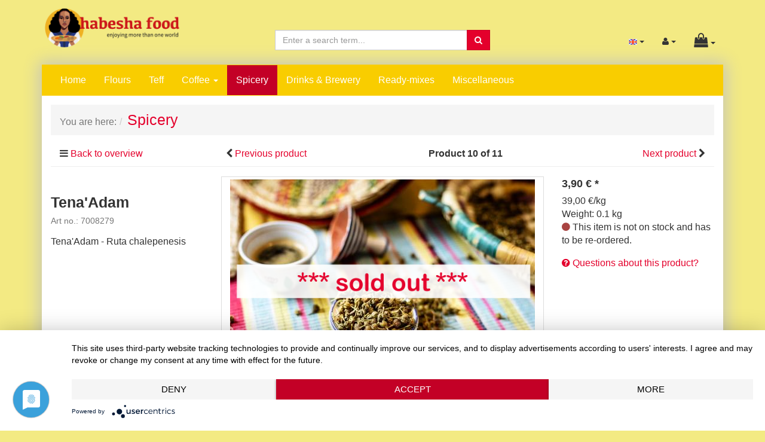

--- FILE ---
content_type: text/html; charset=UTF-8
request_url: https://shop.birlin-muehle.de/en/Spicery/Tena-Adam.html
body_size: 9944
content:
<!DOCTYPE html>
<html lang="en" >
    <head>
                        <meta http-equiv="X-UA-Compatible" content="IE=edge"><meta name="viewport" id="Viewport" content="width=device-width, initial-scale=1, maximum-scale=1, minimum-scale=1, user-scalable=no"><meta http-equiv="Content-Type" content="text/html; charset=UTF-8"><title>Habesha Food | Tena&#039;Adam | purchase online </title><meta name="google-site-verification" content="puUFWPdJqkJfjB1p-L7ubVa-zHd_oSXrX20biTLjEik" /><meta name="description" content="Tena&#039;Adam - Dried fruits of Tena&#039;Adam (fringed rhombus). Tena&#039;Adam, Latin Ruta chalepenesis, is a shrubby, aromatic plant that is grown in the highlands of Ethiopia. Literally translated her name mean"><meta name="keywords" content="tena, #039;adam, spicery"><meta name="twitter:card" content="summary"><meta name="twitter:title" content="Habesha Food | Tena&#039;Adam | purchase online "><meta name="twitter:description" content="Tena&#039;Adam - Dried fruits of Tena&#039;Adam (fringed rhombus). Tena&#039;Adam, Latin Ruta chalepenesis, is a shrubby, aromatic plant that is grown in the highlands of Ethiopia. Literally translated her name mean"><meta name="twitter:image" content="https://shop.birlin-muehle.de/out/pictures/generated/product/1/540_340_75/habesha-food-tena-adam-_mg_1267.jpg"><meta name="twitter:url" content="https://shop.birlin-muehle.de/en/Spicery/Tena-Adam.html"><link rel="canonical" href="https://shop.birlin-muehle.de/en/Spicery/Tena-Adam.html"><link rel="alternate" hreflang="x-default" href="https://shop.birlin-muehle.de/Gewuerze/Tena-Adam.html?force_sid=jdclm36d9vb33etbhvggdrslkn"/><link rel="alternate" hreflang="de" href="https://shop.birlin-muehle.de/Gewuerze/Tena-Adam.html?force_sid=jdclm36d9vb33etbhvggdrslkn"/><link rel="alternate" hreflang="en" href="https://shop.birlin-muehle.de/en/Spicery/Tena-Adam.html?force_sid=jdclm36d9vb33etbhvggdrslkn"/><link rel="alternate" hreflang="am" href="https://shop.birlin-muehle.de/am/oxid-oxid-8/oxid-oxid-9.html?force_sid=jdclm36d9vb33etbhvggdrslkn"/><link rel="apple-touch-icon" sizes="57x57" href="/apple-icon-57x57.png"><link rel="apple-touch-icon" sizes="60x60" href="/apple-icon-60x60.png"><link rel="apple-touch-icon" sizes="72x72" href="/apple-icon-72x72.png"><link rel="apple-touch-icon" sizes="76x76" href="/apple-icon-76x76.png"><link rel="apple-touch-icon" sizes="114x114" href="/apple-icon-114x114.png"><link rel="apple-touch-icon" sizes="120x120" href="/apple-icon-120x120.png"><link rel="apple-touch-icon" sizes="144x144" href="/apple-icon-144x144.png"><link rel="apple-touch-icon" sizes="152x152" href="/apple-icon-152x152.png"><link rel="apple-touch-icon" sizes="180x180" href="/apple-icon-180x180.png"><link rel="icon" type="image/png" sizes="192x192"  href="/android-icon-192x192.png"><link rel="icon" type="image/png" sizes="32x32" href="/favicon-32x32.png"><link rel="icon" type="image/png" sizes="96x96" href="/favicon-96x96.png"><link rel="icon" type="image/png" sizes="16x16" href="/favicon-16x16.png"><link rel="manifest" href="/manifest.json"><meta name="msapplication-TileColor" content="#ffffff"><meta name="msapplication-TileImage" content="/ms-icon-144x144.png"><meta name="theme-color" content="#ffffff“><link rel="stylesheet" type="text/css" href="/out/dd_roxive_red/src/css/fonts.css" />    
<script type="application/javascript" src="https://app.usercentrics.eu/latest/main.js" id="c9cF1VGL" ></script>

                <link rel="stylesheet" type="text/css" href="https://shop.birlin-muehle.de/out/dd_roxive_red/src/css/style.min.css?1679412229" />
<link rel="stylesheet" type="text/css" href="https://shop.birlin-muehle.de/modules/osc/paypal/out/src/css/paypal.min.css" />


        <!-- HTML5 shim and Respond.js IE8 support of HTML5 elements and media queries -->
        <!--[if lt IE 9]>
        <script src="https://oss.maxcdn.com/libs/html5shiv/3.7.0/html5shiv.js"></script>
        <script src="https://oss.maxcdn.com/libs/respond.js/1.4.2/respond.min.js"></script>
        <![endif]-->
        
                </head>
  <!-- OXID eShop Community Edition, Version 6, Shopping Cart System (c) OXID eSales AG 2003 - 2026 - https://www.oxid-esales.com -->
    <body>
                        
    
            

    
    <div id="header">
        
        <div class="header-box  ">

                            <div class="container">
            
                <div class="row">
                    <div class="col-xs-5 col-sm-6 col-md-4 logo-col">
                        
                                                                                                                <a href="https://shop.birlin-muehle.de/index.php?lang=1&amp;force_sid=jdclm36d9vb33etbhvggdrslkn&amp;" title="Habesha Food">
                                <img src="https://shop.birlin-muehle.de/out/dd_roxive/img/logo.png" alt="Habesha Food" style="width:auto;max-width:235px;height:auto;max-height:83px;">
                            </a>
                        
                    </div>
                    <div class="col-xs-7 col-sm-6 col-md-4 col-md-push-4 menus-col">
                        
                            <div class="menu-dropdowns">
                                
                                                                        <div class="btn-group languages-menu">
        <button type="button" class="btn dropdown-toggle" data-toggle="dropdown">
                        
        <img src="https://shop.birlin-muehle.de/out/dd_roxive/img/lang/en.png" alt=""/> <span class="caret"></span>
            
        </button>
        <ul class="dropdown-menu" role="menu">
            
                                            <li>
            <a  class="flag de" title="Deutsch" href="https://shop.birlin-muehle.de/Gewuerze/Tena-Adam.html?force_sid=jdclm36d9vb33etbhvggdrslkn" hreflang="de">
                <img src="https://shop.birlin-muehle.de/out/dd_roxive/img/lang/de.png" alt=""/> Deutsch
            </a>
            </li>
                                                                    <li class="active">
            <a  class="flag en" title="English" href="https://shop.birlin-muehle.de/en/Spicery/Tena-Adam.html?force_sid=jdclm36d9vb33etbhvggdrslkn" hreflang="en">
                <img src="https://shop.birlin-muehle.de/out/dd_roxive/img/lang/en.png" alt=""/> English
            </a>
            </li>
                                            <li>
            <a  class="flag am" title="Amharisch" href="https://shop.birlin-muehle.de/am/oxid-oxid-8/oxid-oxid-9.html?force_sid=jdclm36d9vb33etbhvggdrslkn" hreflang="am">
                <img src="https://shop.birlin-muehle.de/out/dd_roxive_red/img/lang/am.png" alt=""/> Amharisch
            </a>
            </li>
                        
        </ul>
    </div>
    
                                
                                
                                                                        
                                

                                
                                                                                                                                                                                        <div class="btn-group service-menu service-menu-box showLogin">
    <button type="button" class="btn dropdown-toggle" data-toggle="dropdown" data-href="https://shop.birlin-muehle.de/index.php?lang=1&amp;force_sid=jdclm36d9vb33etbhvggdrslkn&amp;cl=account">
        
            <i class="icon-user"></i>
                        <span class="caret"></span>
        
    </button>
    <ul class="dropdown-menu pull-right" role="menu">
        
            <li>
                <div class="row">
                    <div class="col-xs-12 col-sm-6 pull-right">
                        <div class="well well-sm">
                            <div class="topPopList">
    
        <span class="lead">Account</span>
        <div class="flyoutBox">
            <ul id="services" class="list-unstyled">
                
                    <li>
                        <a href="https://shop.birlin-muehle.de/index.php?lang=1&amp;force_sid=jdclm36d9vb33etbhvggdrslkn&amp;cl=account">My account</a>
                    </li>
                                        <li>
                        <a href="https://shop.birlin-muehle.de/index.php?lang=1&amp;force_sid=jdclm36d9vb33etbhvggdrslkn&amp;cl=account_noticelist"><span>My wish list</span></a>
                                            </li>
                                                                            
            </ul>
        </div>
    
</div>                                                    </div>
                    </div>
                                            <div class="col-xs-12 col-sm-6">
                            <div class="well well-sm">
                                    <form class="form" id="login" name="login" action="https://shop.birlin-muehle.de/index.php?lang=1&amp;force_sid=jdclm36d9vb33etbhvggdrslkn&amp;" method="post">
        <div id="loginBox" class="loginBox" >
            <input type="hidden" name="stoken" value="75CEC510" /><input type="hidden" name="sid" value="jdclm36d9vb33etbhvggdrslkn" />
<input type="hidden" name="lang" value="1" />
            <input type="hidden" name="cnid" value="cb63d50a8eed32bab7eb629bfaa260e6" />
<input type="hidden" name="listtype" value="list" />
<input type="hidden" name="actcontrol" value="details" />

            <input type="hidden" name="fnc" value="login_noredirect">
            <input type="hidden" name="cl" value="details">
                        <input type="hidden" name="pgNr" value="0">
            <input type="hidden" name="CustomError" value="loginBoxErrors">
                            <input type="hidden" name="anid" value="151d05252bed14bd327ce85fd50c9412">
            
            <span class="lead">Log in</span>

            <div class="form-group">
                <input id="loginEmail" type="email" name="lgn_usr" value="" class="form-control" placeholder="E-mail address">
            </div>

            <div class="form-group">
                <div class="input-group">
                    <input id="loginPasword" type="password" name="lgn_pwd" class="form-control" value="" placeholder="Password">
                    <span class="input-group-btn">
                        <a class="forgotPasswordOpener btn btn-default" href="https://shop.birlin-muehle.de/index.php?lang=1&amp;force_sid=jdclm36d9vb33etbhvggdrslkn&amp;cl=forgotpwd" title="Forgot password?">?</a>
                    </span>
                </div>
            </div>

            
            <button type="submit" class="btn btn-primary">Log in</button>

                            <a class="btn" id="registerLink" role="button" href="https://shop.birlin-muehle.de/index.php?lang=1&amp;force_sid=jdclm36d9vb33etbhvggdrslkn&amp;cl=register" title="Register">Register</a>
            
                                                    
            
        </div>
    </form>
                            </div>
                        </div>
                                    </div>
            </li>
        
    </ul>
</div>
                                

                                
                                                                                                                                                                                        <div class="btn-group minibasket-menu">
    <button type="button" class="btn dropdown-toggle" data-toggle="dropdown" data-href="https://shop.birlin-muehle.de/index.php?lang=1&amp;force_sid=jdclm36d9vb33etbhvggdrslkn&amp;cl=basket">
        
            <i class="icon-shopping-bag"></i>
                        <span class="caret"></span>
        
    </button>
    <ul class="dropdown-menu pull-right" role="menu">
        
            <li>
                <div class="row">
                    <div class="col-xs-12 pull-right">
                        <div class="well well-sm">
                            

            
            <div class="alert alert-info">The shopping cart is empty.</div>
        
    
                        </div>
                    </div>
                </div>
            </li>
        
    </ul>
</div>
                                

                                
                                    <div class="btn-group search-jumper">
                                        <a href="#top" type="button" class="btn search-jumper">
                                            <i class="icon-search"></i>
                                        </a>
                                    </div>

                                
                            </div>
                        
                    </div>
                    <div class="col-xs-12 col-sm-12 col-md-4 col-md-pull-4 search-col">
                        
            <form class="form search" role="form" action="https://shop.birlin-muehle.de/index.php?lang=1&amp;force_sid=jdclm36d9vb33etbhvggdrslkn&amp;" method="get" name="search">
            <input type="hidden" name="stoken" value="75CEC510" /><input type="hidden" name="sid" value="jdclm36d9vb33etbhvggdrslkn" />
<input type="hidden" name="lang" value="1" />
            <input type="hidden" name="cl" value="search">

            
                <div class="input-group">
                    
                        <input class="form-control" type="text" id="searchParam" name="searchparam" value="" placeholder="Enter a search term...">
                    

                    
                        <span class="input-group-btn">
                            <button type="submit" class="btn btn-primary" title="Search">
                                <i class="icon-search"></i>
                            </button>
                        </span>
                    
                </div>
            
        </form>
                        </div>
                </div>

                            </div>
            
            
        </div>

                
    </div>



    

    
    <div id="wrapper" class="container">

            

        <div class="underdog"> 
            
                            <nav id="mainnav" class="navbar navbar-default" role="navigation">
            
                <div class="navbar-header">
                    
                        <button type="button" class="navbar-toggle" data-toggle="collapse" data-target=".navbar-ex1-collapse">
                            <span class="sr-only">Toggle navigation</span>
                            <span class="icon-bar"></span>
                            <span class="icon-bar"></span>
                            <span class="icon-bar"></span>
                        </button>
                    
                </div>

                                    <div class="collapse navbar-collapse navbar-ex1-collapse">
                        <ul id="navigation" class="nav navbar-nav">
                            
                                <li >
                                    <a href="https://shop.birlin-muehle.de/index.php?lang=1&amp;force_sid=jdclm36d9vb33etbhvggdrslkn&amp;">Home</a>
                                </li>

                                                                                                            
                                                                                

                                        <li class="">
                                            <a href="https://shop.birlin-muehle.de/en/Flours/?force_sid=jdclm36d9vb33etbhvggdrslkn">
                                                Flours                                            </a>

                                                                                    </li>
                                                                                                                                                
                                                                                

                                        <li class="">
                                            <a href="https://shop.birlin-muehle.de/en/Teff/?force_sid=jdclm36d9vb33etbhvggdrslkn">
                                                Teff                                            </a>

                                                                                    </li>
                                                                                                                                                
                                                                                

                                        <li class=" dropdown">
                                            <a href="https://shop.birlin-muehle.de/en/Coffee/?force_sid=jdclm36d9vb33etbhvggdrslkn" class="dropdown-toggle" data-toggle="dropdown" >
                                                Coffee <span class="caret"></span>                                            </a>

                                                                                                                                                                                        <ul class="dropdown-menu">
                                                                                                                                                                        
                                                                                                                                                                                            <li >
                                                                    <a  href="https://shop.birlin-muehle.de/en/Coffee/Coffeecups/?force_sid=jdclm36d9vb33etbhvggdrslkn">Coffeecups</a>
                                                                </li>
                                                                                                                                                                                                                        </ul>
                                                                                    
                                                                                    </li>
                                                                                                                                                
                                                                                

                                        <li class="active">
                                            <a href="https://shop.birlin-muehle.de/en/Spicery/?force_sid=jdclm36d9vb33etbhvggdrslkn">
                                                Spicery                                            </a>

                                                                                    </li>
                                                                                                                                                
                                                                                

                                        <li class="">
                                            <a href="https://shop.birlin-muehle.de/en/Drinks-Brewery/?force_sid=jdclm36d9vb33etbhvggdrslkn">
                                                Drinks &amp; Brewery                                            </a>

                                                                                    </li>
                                                                                                                                                
                                                                                

                                        <li class="">
                                            <a href="https://shop.birlin-muehle.de/en/Ready-mixes/?force_sid=jdclm36d9vb33etbhvggdrslkn">
                                                Ready-mixes                                            </a>

                                                                                    </li>
                                                                                                                                                
                                                                                

                                        <li class="">
                                            <a href="https://shop.birlin-muehle.de/en/Miscellaneous/?force_sid=jdclm36d9vb33etbhvggdrslkn">
                                                Miscellaneous                                            </a>

                                                                                    </li>
                                                                                                
                        </ul>
                    </div>
                            
        </nav>
    
            
            <div class="main-container">
                                    
                        
    <div class="row"><div class="col-xs-12"><ol id="breadcrumb" class="breadcrumb" itemscope itemtype="http://schema.org/BreadcrumbList"><li class="text-muted">You are here:</li><li itemprop="itemListElement" itemscope itemtype="http://schema.org/ListItem" class="active"><a href="https://shop.birlin-muehle.de/en/Spicery/?force_sid=jdclm36d9vb33etbhvggdrslkn"><span itemprop="item" style="display:none;">https://shop.birlin-muehle.de/en/Spicery/?force_sid=jdclm36d9vb33etbhvggdrslkn</span><span itemprop="name">Spicery</span></a><meta itemprop="position" content="1" /></li></ol></div></div>
                    
                
                <div class="row">
                    
                    <div id="content" class="col-xs-12  details">
                        
                            
                                                            
        <div id="details_container">
        <div id="details">
                                        
                                    <div class="detailsParams listRefine bottomRound">
                <div class="row pager refineParams clear" id="detailsItemsPager">
                    <div class="col-xs-3 text-left">
                        <i class="icon-bars"></i> <a href="https://shop.birlin-muehle.de/en/Spicery/?force_sid=jdclm36d9vb33etbhvggdrslkn" class="overviewLink">Back to overview</a>
                    </div>
                    <div class="col-xs-3 text-left">
                                                    <i class="icon-chevron-left"></i> <a id="linkPrevArticle" class="prev" href="https://shop.birlin-muehle.de/en/Spicery/Mitmita.html?force_sid=jdclm36d9vb33etbhvggdrslkn">Previous product</a>
                                            </div>
                    <div class="col-xs-3 text-center">
                        <strong class="page">
                            Product 10 of 11
                        </strong>
                    </div>
                    <div class="col-xs-3 text-right">
                                                    <a id="linkNextArticle" href="https://shop.birlin-muehle.de/en/Spicery/Tossegn.html?force_sid=jdclm36d9vb33etbhvggdrslkn" class="next">Next product</a> <i class="icon-chevron-right"></i>
                                            </div>
                </div>
            </div>

            <div class="spacer"></div>

                        <div id="productinfo"  itemscope itemtype="https://schema.org/Product">
                <div id="detailsMain">
    

    <form class="js-oxProductForm" action="https://shop.birlin-muehle.de/index.php?lang=1&amp;force_sid=jdclm36d9vb33etbhvggdrslkn&amp;" method="post">
        <div class="hidden">
            <input type="hidden" name="stoken" value="75CEC510" /><input type="hidden" name="sid" value="jdclm36d9vb33etbhvggdrslkn" />
<input type="hidden" name="lang" value="1" />
            <input type="hidden" name="cnid" value="cb63d50a8eed32bab7eb629bfaa260e6" />
<input type="hidden" name="listtype" value="list" />
<input type="hidden" name="actcontrol" value="details" />

            <input type="hidden" name="cl" value="details">
            <input type="hidden" name="aid" value="151d05252bed14bd327ce85fd50c9412">
            <input type="hidden" name="anid" value="151d05252bed14bd327ce85fd50c9412">
            <input type="hidden" name="parentid" value="151d05252bed14bd327ce85fd50c9412">
            <input type="hidden" name="panid" value="">
                    </div>

<div class="detailsInfo clear" itemscope itemtype="http://schema.org/Product">
    <div class="row">
        <div class="col-xs-12 col-md-3">
            
            <h1 id="productTitle">
                
                                        <span itemprop="name">Tena&#039;Adam </span>
                

                                
                    <span class="text-muted">Art no.: 7008279</span>
                
            </h1>

            <div class="hidden">
                                    <span itemprop="description">Tena'Adam - Ruta chalepenesis</span>
                    <img src="https://shop.birlin-muehle.de/out/pictures/generated/product/1/540_340_75/habesha-food-tena-adam-_mg_1267.jpg" alt="Tena&#039;Adam " itemprop="image">
                            </div>

                        <div class="star-ratings">
                            </div>

                        
                                                            <div class="spacer"></div>
                        <p class="shortDescription description" id="productShortdesc">Tena'Adam - Ruta chalepenesis</p>
                                                
        </div>
        <div class="col-xs-12 col-md-6">
                        
                
                                    
                                

                                                    
                
                                    <div class="picture img-thumbnail text-center">
                                                    <div class="soldOut">
                                <span class="helper"></span>
                                <img src="/uploads/ausverkauft_540px.png" alt="">
                            </div>
                                                <a href="https://shop.birlin-muehle.de/out/pictures/master/product/1/habesha-food-tena-adam-_mg_1267.jpg" id="zoom1" class="cloud-zoom" rel="" data-zoomparams="position: 'left', zoomWidth:'100%', zoomHeight:'100%', smoothMove:1.5, tintOpacity:0, lensOpacity:0, trImg:'https://shop.birlin-muehle.de/out/dd_roxive/img/dot.png', loadingText:'Loading...'">
                            <img src="https://shop.birlin-muehle.de/out/pictures/generated/product/1/540_340_75/habesha-food-tena-adam-_mg_1267.jpg" alt="Tena&#039;Adam ">
                        </a>
                    </div>
                            

            
                    
    <div class="spacer"></div>
    <div class="otherPictures" id="morePicsContainer">
        <ul class="list-inline">
            
                            <li>
                    <a id="morePics_1" data-num="1" rel="useZoom: 'zoom1', smallImage: 'https://shop.birlin-muehle.de/out/pictures/generated/product/1/540_340_75/habesha-food-tena-adam-_mg_1267.jpg' " class="cloud-zoom-gallery img-thumbnail selected" href="https://shop.birlin-muehle.de/out/pictures/generated/product/1/665_665_75/habesha-food-tena-adam-_mg_1267.jpg">
                        <img src="https://shop.birlin-muehle.de/out/pictures/generated/product/1/87_87_75/habesha-food-tena-adam-_mg_1267.jpg" alt="">
                    </a>
                </li>
                            <li>
                    <a id="morePics_2" data-num="2" rel="useZoom: 'zoom1', smallImage: 'https://shop.birlin-muehle.de/out/pictures/generated/product/2/540_340_75/habesha-food-tena-adam-_mg_124791.jpg' " class="cloud-zoom-gallery img-thumbnail" href="https://shop.birlin-muehle.de/out/pictures/generated/product/2/665_665_75/habesha-food-tena-adam-_mg_124791.jpg">
                        <img src="https://shop.birlin-muehle.de/out/pictures/generated/product/2/87_87_75/habesha-food-tena-adam-_mg_124791.jpg" alt="">
                    </a>
                </li>
                            <li>
                    <a id="morePics_3" data-num="3" rel="useZoom: 'zoom1', smallImage: 'https://shop.birlin-muehle.de/out/pictures/generated/product/3/540_340_75/habesha-food-tena-adam-_mg_124892.jpg' " class="cloud-zoom-gallery img-thumbnail" href="https://shop.birlin-muehle.de/out/pictures/generated/product/3/665_665_75/habesha-food-tena-adam-_mg_124892.jpg">
                        <img src="https://shop.birlin-muehle.de/out/pictures/generated/product/3/87_87_75/habesha-food-tena-adam-_mg_124892.jpg" alt="">
                    </a>
                </li>
                            <li>
                    <a id="morePics_4" data-num="4" rel="useZoom: 'zoom1', smallImage: 'https://shop.birlin-muehle.de/out/pictures/generated/product/4/540_340_75/habesha-food-tena-adam-_mg_1264.jpg' " class="cloud-zoom-gallery img-thumbnail" href="https://shop.birlin-muehle.de/out/pictures/generated/product/4/665_665_75/habesha-food-tena-adam-_mg_1264.jpg">
                        <img src="https://shop.birlin-muehle.de/out/pictures/generated/product/4/87_87_75/habesha-food-tena-adam-_mg_1264.jpg" alt="">
                    </a>
                </li>
                    </ul>
    </div>
    
            

                            
                
                
                
            
            <div id="swipe-overlay" class="swipe list-unstyled">
                <div class="close-btn">&times;</div>
                <ul class="swipe-wrap">
                                            <li>
                            <div class="fake-table">
                                <div class="fake-cell">
                                    <img data-src="https://shop.birlin-muehle.de/out/pictures/master/product/1/habesha-food-tena-adam-_mg_1267.jpg" alt="Tena&#039;Adam ">
                                </div>
                            </div>
                        </li>
                                            <li>
                            <div class="fake-table">
                                <div class="fake-cell">
                                    <img data-src="https://shop.birlin-muehle.de/out/pictures/master/product/2/habesha-food-tena-adam-_mg_124791.jpg" alt="Tena&#039;Adam ">
                                </div>
                            </div>
                        </li>
                                            <li>
                            <div class="fake-table">
                                <div class="fake-cell">
                                    <img data-src="https://shop.birlin-muehle.de/out/pictures/master/product/3/habesha-food-tena-adam-_mg_124892.jpg" alt="Tena&#039;Adam ">
                                </div>
                            </div>
                        </li>
                                            <li>
                            <div class="fake-table">
                                <div class="fake-cell">
                                    <img data-src="https://shop.birlin-muehle.de/out/pictures/master/product/4/habesha-food-tena-adam-_mg_1264.jpg" alt="Tena&#039;Adam ">
                                </div>
                            </div>
                        </li>
                                    </ul>
            </div>
        </div>

        <div class="col-xs-12 col-md-3">
                        <div class="information" itemprop="offers" itemscope itemtype="http://schema.org/Offer">
                <div class="productMainInfo">

                    <div class="pricebox">
                        
                                                                                                                                                                                

                        
                                                                                                <label id="productPrice" class="price">
                                                                                                                                                                <strong>
                                            <span class="price-from"></span>
                                            <span class="price">3,90</span>
                                            <span class="currency">€</span>
                                                                                            <span class="price-markup">*</span>
                                                                                        <span class="hidden">
                                                <span itemprop="price">3,90 €</span>
                                            </span>
                                        </strong>
                                    </label>
                                                                                                                    
                    </div>
                                        <div class="additionalInfo clearfix">
                                                
                                                            <span id="productPriceUnit">39,00 €/kg</span>
                                                    
                    </div>

                                                                
                                            <div class="weight">
                            
                                Weight: 0.1 kg
                            
                        </div>
                    
                    
                                            

                    
                                                    <span class="stockFlag notOnStock">
                                <i class="icon-circle text-danger"></i>
                                                                    <link itemprop="availability" href="http://schema.org/OutOfStock"/>
                                    This item is not on stock and has to be re-ordered.
                                                                                            </span>
                                            

                    <div class="spacer"></div>

                                                            
                                            
                </div>

                                
                                                                                                        

                <div class="spacer"></div>

                <div class="tobasket">

                                        
                                            

                    
                        <div class="tobasketFunction clear">
                                                                                                                </div>
                    


                    <div class="spacer"></div>

                    
                    
                        
                            <ul class="list-unstyled">
                                <li>
                                                                    </li>
                                <li>
                                                                    </li>
                                <li>
                                    <a href="mailto:webshop@birlin-muehle.de?subject=Questions%20about%20product%207008279" id="questionMail" class=""><i class="icon-question-circle"></i> Questions about this product?</a>
                                </li>
                            </ul>
                        
                    

                    
                        <div class="social">
                                                      </div>
                    
                </div>
            </div>
        </div>
    </div>
</div>

    </form>
</div>

<div id="detailsRelated" class="detailsRelated clear">
    <div class="relatedInfo relatedInfoFull">
        <div class="row">
                                                                <div class="col-xs-12 col-md-6">
                


                                                                    


    


    


    


    

    
    

    
    


            <div class="tabbedWidgetBox clear">
            <ul id="itemTabs" class="nav nav-tabs">
                                    <li class="active"><a href="#description" data-toggle="tab">Description</a></li>
                                
            </ul>
            <div class="tab-content">
                                                    <div id="description" class="tab-pane active" itemprop="description">
                    <h2> Dried fruits of Tena'Adam (fringed rhombus). </h2>
Tena'Adam, Latin Ruta chalepenesis, is a shrubby, aromatic plant that is grown in the highlands of Ethiopia. Literally translated her name means "Health of Adam".
</br> </br>
The leaves are used to flavor sour milk, cheese and coffee, while the fruits are used as a spice ingredient by Berbere and Shiro. The oil is also used in traditional Ethiopian medicine, in various regions the Tena'Adam oil is also used as a perfume by women.
</br> </br>
The Ethiopians use the plant to treat snake bites, headaches, diarrhea, earache and other things, but the medicinal effects have not been scientifically investigated or proven.
                                    </div>
            
                                
            </div>
        </div>
    
                            </div>
            <div class="col-xs-12 col-md-6">
                                        
    
    
    
<div class="boxwrapper" id="boxwrapper_alsoBought">
                        <div class="page-header">
                <span class="h3">Customers also bought</span>
            </div>
            
                

        <div class="list-container" id="alsoBought">
                            
                
                                    <div class="row infogridView newItems">
                
                <div class="productData col-xs-12 col-sm-6 productBox">
                    <form name="tobasketalsoBought_1" action="https://shop.birlin-muehle.de/index.php?lang=1&amp;force_sid=jdclm36d9vb33etbhvggdrslkn&amp;" method="post">
        <div class="hidden">
            <input type="hidden" name="cnid" value="cb63d50a8eed32bab7eb629bfaa260e6" />
<input type="hidden" name="listtype" value="list" />
<input type="hidden" name="actcontrol" value="details" />

            <input type="hidden" name="stoken" value="75CEC510" /><input type="hidden" name="sid" value="jdclm36d9vb33etbhvggdrslkn" />
<input type="hidden" name="lang" value="1" />
            <input type="hidden" name="pgNr" value="0">
                                                            <input type="hidden" name="cl" value="details">
                                                    <input type="hidden" name="fnc" value="tobasket">
                                    <input type="hidden" name="aid" value="22aac4086898f3e30a65f1bbbebe5869">
                                    <input type="hidden" name="anid" value="22aac4086898f3e30a65f1bbbebe5869">
                                    <input type="hidden" name="am" value="1">
                                    </div>

        
            <div class="picture text-center">
                <a class="img-thumbnail" href="https://shop.birlin-muehle.de/en/Flours/Sorghum-flour.html?force_sid=jdclm36d9vb33etbhvggdrslkn" title="Sorghum flour ">
                                        <img src="https://shop.birlin-muehle.de/out/dd_roxive/img/spinner.gif" data-src="https://shop.birlin-muehle.de/out/pictures/generated/product/thumb/390_250_75/birlin_muehle_000101_0023_1milomehl.png" alt="Sorghum flour " class="img-responsive">
                </a>
            </div>
        

        <div class="listDetails">
            
                <div class="title clear">
                    <a id="alsoBought_1" href="https://shop.birlin-muehle.de/en/Flours/Sorghum-flour.html?force_sid=jdclm36d9vb33etbhvggdrslkn" class="title" title="Sorghum flour ">
                        <span>Sorghum flour </span>
                    </a>

                    <div class="price">
                        <div class="content">
                            
                                                                                                                                                                                                                    
                                                                                    <span class="text-nowrap">
                                                                                                                                                            7,20
                                                                                                                                                    €
                                                                                                     *                                                                                            </span>
                                                                            
                                                                            <span id="productPricePerUnit_alsoBought_1" class="pricePerUnit">
                                            5 kg | 1,44 €/kg
                                        </span>
                                                                                                
                        </div>
                    </div>

                </div>
            
        </div>
    </form>

                </div>

                
                                            
                
                
                <div class="productData col-xs-12 col-sm-6 productBox">
                    <form name="tobasketalsoBought_2" action="https://shop.birlin-muehle.de/index.php?lang=1&amp;force_sid=jdclm36d9vb33etbhvggdrslkn&amp;" method="post">
        <div class="hidden">
            <input type="hidden" name="cnid" value="cb63d50a8eed32bab7eb629bfaa260e6" />
<input type="hidden" name="listtype" value="list" />
<input type="hidden" name="actcontrol" value="details" />

            <input type="hidden" name="stoken" value="75CEC510" /><input type="hidden" name="sid" value="jdclm36d9vb33etbhvggdrslkn" />
<input type="hidden" name="lang" value="1" />
            <input type="hidden" name="pgNr" value="0">
                                                            <input type="hidden" name="cl" value="details">
                                                    <input type="hidden" name="fnc" value="tobasket">
                                    <input type="hidden" name="aid" value="ca7ea7cc8c44a2dbb03ffd20bcd2523b">
                                    <input type="hidden" name="anid" value="ca7ea7cc8c44a2dbb03ffd20bcd2523b">
                                    <input type="hidden" name="am" value="1">
                                    </div>

        
            <div class="picture text-center">
                <a class="img-thumbnail" href="https://shop.birlin-muehle.de/en/Flours/Dark-teff-wholemeal-flour-oxid.html?force_sid=jdclm36d9vb33etbhvggdrslkn" title="Dark teff wholemeal flour ">
                                        <img src="https://shop.birlin-muehle.de/out/dd_roxive/img/spinner.gif" data-src="https://shop.birlin-muehle.de/out/pictures/generated/product/1/390_250_75/teffmehl-birlin-muehle-flour-_mg_392074.jpg" alt="Dark teff wholemeal flour " class="img-responsive">
                </a>
            </div>
        

        <div class="listDetails">
            
                <div class="title clear">
                    <a id="alsoBought_2" href="https://shop.birlin-muehle.de/en/Flours/Dark-teff-wholemeal-flour-oxid.html?force_sid=jdclm36d9vb33etbhvggdrslkn" class="title" title="Dark teff wholemeal flour ">
                        <span>Dark teff wholemeal flour </span>
                    </a>

                    <div class="price">
                        <div class="content">
                            
                                                                                                                                                                                                                    
                                                                                    <span class="text-nowrap">
                                                                                                                                                            21,50
                                                                                                                                                    €
                                                                                                     *                                                                                            </span>
                                                                            
                                                                            <span id="productPricePerUnit_alsoBought_2" class="pricePerUnit">
                                            5 kg | 4,30 €/kg
                                        </span>
                                                                                                
                        </div>
                    </div>

                </div>
            
        </div>
    </form>

                </div>

                                    </div>
                
                                    <div class="row infogridView newItems">
                                            
                
                
                <div class="productData col-xs-12 col-sm-6 productBox">
                    <form name="tobasketalsoBought_3" action="https://shop.birlin-muehle.de/index.php?lang=1&amp;force_sid=jdclm36d9vb33etbhvggdrslkn&amp;" method="post">
        <div class="hidden">
            <input type="hidden" name="cnid" value="cb63d50a8eed32bab7eb629bfaa260e6" />
<input type="hidden" name="listtype" value="list" />
<input type="hidden" name="actcontrol" value="details" />

            <input type="hidden" name="stoken" value="75CEC510" /><input type="hidden" name="sid" value="jdclm36d9vb33etbhvggdrslkn" />
<input type="hidden" name="lang" value="1" />
            <input type="hidden" name="pgNr" value="0">
                                                            <input type="hidden" name="cl" value="details">
                                                    <input type="hidden" name="fnc" value="tobasket">
                                    <input type="hidden" name="aid" value="345c18f614558f889d1275f1e011472b">
                                    <input type="hidden" name="anid" value="345c18f614558f889d1275f1e011472b">
                                    <input type="hidden" name="am" value="1">
                                    </div>

        
            <div class="picture text-center">
                <a class="img-thumbnail" href="https://shop.birlin-muehle.de/en/Flours/White-teff-wholemeal-flour-oxid.html?force_sid=jdclm36d9vb33etbhvggdrslkn" title="White teff wholemeal flour ">
                                        <img src="https://shop.birlin-muehle.de/out/dd_roxive/img/spinner.gif" data-src="https://shop.birlin-muehle.de/out/pictures/generated/product/thumb/390_250_75/birlin_muehle_000101_0026_1teffwei.png" alt="White teff wholemeal flour " class="img-responsive">
                </a>
            </div>
        

        <div class="listDetails">
            
                <div class="title clear">
                    <a id="alsoBought_3" href="https://shop.birlin-muehle.de/en/Flours/White-teff-wholemeal-flour-oxid.html?force_sid=jdclm36d9vb33etbhvggdrslkn" class="title" title="White teff wholemeal flour ">
                        <span>White teff wholemeal flour </span>
                    </a>

                    <div class="price">
                        <div class="content">
                            
                                                                                                                                                                                                                    
                                                                                    <span class="text-nowrap">
                                                                                                                                                            22,90
                                                                                                                                                    €
                                                                                                     *                                                                                            </span>
                                                                            
                                                                            <span id="productPricePerUnit_alsoBought_3" class="pricePerUnit">
                                            5 kg | 4,58 €/kg
                                        </span>
                                                                                                
                        </div>
                    </div>

                </div>
            
        </div>
    </form>

                </div>

                
                                            
                
                
                <div class="productData col-xs-12 col-sm-6 productBox">
                    <form name="tobasketalsoBought_4" action="https://shop.birlin-muehle.de/index.php?lang=1&amp;force_sid=jdclm36d9vb33etbhvggdrslkn&amp;" method="post">
        <div class="hidden">
            <input type="hidden" name="cnid" value="cb63d50a8eed32bab7eb629bfaa260e6" />
<input type="hidden" name="listtype" value="list" />
<input type="hidden" name="actcontrol" value="details" />

            <input type="hidden" name="stoken" value="75CEC510" /><input type="hidden" name="sid" value="jdclm36d9vb33etbhvggdrslkn" />
<input type="hidden" name="lang" value="1" />
            <input type="hidden" name="pgNr" value="0">
                                                            <input type="hidden" name="cl" value="details">
                                                    <input type="hidden" name="fnc" value="tobasket">
                                    <input type="hidden" name="aid" value="f3f87a23022dc748a025cce7de74b279">
                                    <input type="hidden" name="anid" value="f3f87a23022dc748a025cce7de74b279">
                                    <input type="hidden" name="am" value="1">
                                    </div>

        
            <div class="picture text-center">
                <a class="img-thumbnail" href="https://shop.birlin-muehle.de/en/Coffee/Ethiopian-green-coffee-Sidamo.html?force_sid=jdclm36d9vb33etbhvggdrslkn" title="Ethiopian green coffee Sidamo ">
                                        <img src="https://shop.birlin-muehle.de/out/dd_roxive/img/spinner.gif" data-src="https://shop.birlin-muehle.de/out/pictures/generated/product/1/390_250_75/habeshafood_rohkaffee_arabica_sidamo_mg_4247.jpg" alt="Ethiopian green coffee Sidamo " class="img-responsive">
                </a>
            </div>
        

        <div class="listDetails">
            
                <div class="title clear">
                    <a id="alsoBought_4" href="https://shop.birlin-muehle.de/en/Coffee/Ethiopian-green-coffee-Sidamo.html?force_sid=jdclm36d9vb33etbhvggdrslkn" class="title" title="Ethiopian green coffee Sidamo ">
                        <span>Ethiopian green coffee Sidamo </span>
                    </a>

                    <div class="price">
                        <div class="content">
                            
                                                                                                                                                                                                                    
                                                                                    <span class="text-nowrap">
                                                                                                                                                            13,40
                                                                                                                                                    €
                                                                                                     *                                                                                            </span>
                                                                            
                                                                            <span id="productPricePerUnit_alsoBought_4" class="pricePerUnit">
                                            1 kg | 13,40 €/kg
                                        </span>
                                                                                                
                        </div>
                    </div>

                </div>
            
        </div>
    </form>

                </div>

                                    </div>
                
                                    <div class="row infogridView newItems">
                                            
                
                
                <div class="productData col-xs-12 col-sm-6 productBox">
                    <form name="tobasketalsoBought_5" action="https://shop.birlin-muehle.de/index.php?lang=1&amp;force_sid=jdclm36d9vb33etbhvggdrslkn&amp;" method="post">
        <div class="hidden">
            <input type="hidden" name="cnid" value="cb63d50a8eed32bab7eb629bfaa260e6" />
<input type="hidden" name="listtype" value="list" />
<input type="hidden" name="actcontrol" value="details" />

            <input type="hidden" name="stoken" value="75CEC510" /><input type="hidden" name="sid" value="jdclm36d9vb33etbhvggdrslkn" />
<input type="hidden" name="lang" value="1" />
            <input type="hidden" name="pgNr" value="0">
                                                            <input type="hidden" name="cl" value="details">
                                                    <input type="hidden" name="fnc" value="tobasket">
                                    <input type="hidden" name="aid" value="e2188c6ed3358ac9802786d762fc1fd1">
                                    <input type="hidden" name="anid" value="e2188c6ed3358ac9802786d762fc1fd1">
                                    <input type="hidden" name="am" value="1">
                                    </div>

        
            <div class="picture text-center">
                <a class="img-thumbnail" href="https://shop.birlin-muehle.de/en/Ready-mixes/Miten-Shiro.html?force_sid=jdclm36d9vb33etbhvggdrslkn" title="Miten Shiro ">
                                        <img src="https://shop.birlin-muehle.de/out/dd_roxive/img/spinner.gif" data-src="https://shop.birlin-muehle.de/out/pictures/generated/product/1/390_250_75/miten_shiro_martinfrick-3550.jpg" alt="Miten Shiro " class="img-responsive">
                </a>
            </div>
        

        <div class="listDetails">
            
                <div class="title clear">
                    <a id="alsoBought_5" href="https://shop.birlin-muehle.de/en/Ready-mixes/Miten-Shiro.html?force_sid=jdclm36d9vb33etbhvggdrslkn" class="title" title="Miten Shiro ">
                        <span>Miten Shiro </span>
                    </a>

                    <div class="price">
                        <div class="content">
                            
                                                                                                                                                                                                                    
                                                                                    <span class="text-nowrap">
                                                                                                                                                            9,00
                                                                                                                                                    €
                                                                                                     *                                                                                            </span>
                                                                            
                                                                            <span id="productPricePerUnit_alsoBought_5" class="pricePerUnit">
                                            0.75 kg | 12,00 €/kg
                                        </span>
                                                                                                
                        </div>
                    </div>

                </div>
            
        </div>
    </form>

                </div>

                                    </div>
                
                            
                        
        </div>
    </div>                
                
                                    
            </div>
        </div>
    </div>
    


    


    



</div>            </div>

                    </div>
    </div>







    
                                                    
                    </div>

                                    </div>
            </div>

            
                

        <footer id="footer">
                            <div class="footer-newsletter">
                    <div class="row">
                        <div class="col-xs-12">
                            <div class="well well-sm">

                                
                                                                            
    <form class="form-inline pull-right newsletter" role="form" action="https://shop.birlin-muehle.de/index.php?lang=1&amp;force_sid=jdclm36d9vb33etbhvggdrslkn&amp;" method="post">
        
            <input type="hidden" name="stoken" value="75CEC510" /><input type="hidden" name="sid" value="jdclm36d9vb33etbhvggdrslkn" />
<input type="hidden" name="lang" value="1" />
            <input type="hidden" name="fnc" value="fill">
            <input type="hidden" name="cl" value="newsletter">
                                            <input type="hidden" name="anid" value="151d05252bed14bd327ce85fd50c9412">
                        <div class="input-group">
                
                    <label class="sr-only" for="footer_newsletter_oxusername">Newsletter</label>
                    <input class="form-control" type="email" name="editval[oxuser__oxusername]" id="footer_newsletter_oxusername" value="" placeholder="Newsletter">
                    <span class="input-group-btn">
                        <button class="btn btn-default" type="submit">Subscribe</button>
                    </span>
                
            </div>
        
    </form>
    <div class="clearfix"></div>                                                                    
                            </div>
                        </div>
                    </div>
                </div>
            			
			
			<div class="row additional-information">
				
				
				
								<div class="additional-information-1">	
                    <div class="broschuere_download">
<h4>Download</h4>
<a href="https://habeshafood.eu/wp-content/uploads/2021/03/210309_Habesha_Food_Broschu%CC%88re_12seitig_web_02.pdf"><img src="/img/Habsehafood_Broschure_Cover-213x300.jpg" alt="Download Habesha Broschure"></a><br />
Download our <br /><a href="https://habeshafood.eu/wp-content/uploads/2021/03/210309_Habesha_Food_Broschu%CC%88re_12seitig_web_02.pdf">Product brochure as PDF</a> <br />
</div>
				</div>
								
								<div class="additional-information-2">	
                    <div class="zahlungsanbieter">
<h4>Payment Methods</h4>
<img src="/zahlweise_logos/PayPal_120.png" alt="paypal">
<img src="/zahlweise_logos/visa_mastercard_180.png" alt="Credit Card payment">
<!-- <img src="/zahlweise_logos/rechnung_logo_150_en.png" alt="Purchase by invoice"> --> <br />
</div>
				</div>
								
			</div>

            <div class="row quick-links">
                
                    <div class="col-xs-12 col-sm-6 col-md-3">
                        <section class="footer-box">
                            <div class="h4">Service</div>
                            <div class="content">
                                
                                    <ul class="services list-unstyled">
        <li><a href="https://shop.birlin-muehle.de/index.php?lang=1&amp;force_sid=jdclm36d9vb33etbhvggdrslkn&amp;cl=contact">Contact</a></li>
                                            <li><a href="https://shop.birlin-muehle.de/index.php?lang=1&amp;force_sid=jdclm36d9vb33etbhvggdrslkn&amp;cl=newsletter">Newsletter</a></li>
            </ul>
                                
                            </div>
                        </section>
                    </div>
                
                
                    <div class="col-xs-12 col-sm-6 col-md-3">
                        <section class="footer-box">
                            <div class="h4">Information</div>
                            <div class="content">
                                
                                    <ul class="information list-unstyled">
                    <li><a href="https://shop.birlin-muehle.de/en/About-Us/?force_sid=jdclm36d9vb33etbhvggdrslkn">About Us</a></li>
                            <li><a href="https://shop.birlin-muehle.de/en/Terms-and-Conditions/?force_sid=jdclm36d9vb33etbhvggdrslkn">Terms and Conditions</a></li>
                            <li><a href="https://shop.birlin-muehle.de/en/Privacy-Policy/?force_sid=jdclm36d9vb33etbhvggdrslkn">Privacy Policy</a></li>
                            <li><a href="https://shop.birlin-muehle.de/en/Shipping-and-Charges/?force_sid=jdclm36d9vb33etbhvggdrslkn">Shipping and Charges</a></li>
                            <li><a href="https://shop.birlin-muehle.de/en/Right-of-Withdrawal/?force_sid=jdclm36d9vb33etbhvggdrslkn">Right of Withdrawal</a></li>
                            <li><a href="https://shop.birlin-muehle.de/en/Credits/?force_sid=jdclm36d9vb33etbhvggdrslkn">Credits</a></li>
                    </ul>
                                
                            </div>
                        </section>
                    </div>
                
                                    
                        <div class="col-xs-12 col-sm-6 col-md-3">
                            <section class="footer-box">
                                <div class="h4">Our brands</div>
                                <div class="content">
                                    
                                        <ul class="manufacturers list-unstyled">
                        <li><a href="https://shop.birlin-muehle.de/en/By-Manufacturer/?force_sid=jdclm36d9vb33etbhvggdrslkn">All Brands</a></li>
                                                <li><a href="https://shop.birlin-muehle.de/en/By-Manufacturer/Birlin-Muehle-GmbH/?force_sid=jdclm36d9vb33etbhvggdrslkn" >Birlin-Mühle GmbH</a></li>
                                    </ul>
    

                                    
                                </div>
                            </section>
                        </div>
                    
                    
                        <div class="col-xs-12 col-sm-6 col-md-3">
                            <section class="footer-box">
                                <div class="h4">Categories</div>
                                <div class="content">
                                    
                                        <ul class="categories list-unstyled">
                                                                    <li><a href="https://shop.birlin-muehle.de/en/Flours/?force_sid=jdclm36d9vb33etbhvggdrslkn" >Flours </a></li>
                                                                                    <li><a href="https://shop.birlin-muehle.de/en/Teff/?force_sid=jdclm36d9vb33etbhvggdrslkn" >Teff </a></li>
                                                                                    <li><a href="https://shop.birlin-muehle.de/en/Coffee/?force_sid=jdclm36d9vb33etbhvggdrslkn" >Coffee </a></li>
                                                                                    <li><a href="https://shop.birlin-muehle.de/en/Spicery/?force_sid=jdclm36d9vb33etbhvggdrslkn" class="exp">Spicery </a></li>
                                                                                    <li><a href="https://shop.birlin-muehle.de/en/Drinks-Brewery/?force_sid=jdclm36d9vb33etbhvggdrslkn" >Drinks &amp; Brewery </a></li>
                                                                                    <li><a href="https://shop.birlin-muehle.de/en/Ready-mixes/?force_sid=jdclm36d9vb33etbhvggdrslkn" >Ready-mixes </a></li>
                                                                                    <li><a href="https://shop.birlin-muehle.de/en/Miscellaneous/?force_sid=jdclm36d9vb33etbhvggdrslkn" >Miscellaneous </a></li>
                                    </ul>
    

                                    
                                </div>
                            </section>
                        </div>
                    
                
                <div class="dispute_mediation">
                    Online Dispute Resolution:<br/>
The European Commission provides a platform for online dispute resolution at <a href="https://ec.europa.eu/consumers/odr/">https://ec.europa.eu/consumers/odr/</a> (according to Art. 14 Para. 1 ODR regulation). Consumers have the opportunity to use this platform to settle their disputes. Our email address is: mehlbox(at)birlin-muehle.de.
                </div>

            </div>
        </footer>

        
        <div id="footer-social-links">
                            <div class="row social-links">
                    <section class="col-xs-12">
                        <div class="social-links-btn-group">
                            
                                <div class="btn-group btn-group-justified" role="group" aria-label="...">
                                    
                                                                                    <div class="btn-group" role="group">
                                                <a target="_blank" href="https://www.facebook.com/habeshafoodeurope">
                                                    <i class="icon-facebook-official"></i> <span>Facebook</span>
                                                </a>
                                            </div>
                                                                                                                                                                                                                                                                                                                            
                                </div>
                            
                        </div>
                    </section>
                </div>
                    </div>
    
    
    </div> 


    </div>

        
            
    

            
                            <div id="incVatMessage" class="small">
                                            * <span class="deliveryInfo">incl. tax, plus <a href="https://shop.birlin-muehle.de/en/Shipping-and-Charges/?force_sid=jdclm36d9vb33etbhvggdrslkn">shipping</a></span>
                                    </div>
                    
    
    <i class="icon-chevron-circle-up icon-4x" id="jumptotop"></i>

                
                
        
            <script>
    var oRoxIVE = oRoxIVE || [];
    oRoxIVE.i18n =
        {
            DD_FORM_VALIDATION_VALIDEMAIL:     'Please enter a valid email address.',
            DD_FORM_VALIDATION_PASSWORDAGAIN:  'Passwords do not match.',
            DD_FORM_VALIDATION_NUMBER:         'Please enter a number.',
            DD_FORM_VALIDATION_INTEGER:        'There are no decimal places allowed.',
            DD_FORM_VALIDATION_POSITIVENUMBER: 'Please enter a positive number.',
            DD_FORM_VALIDATION_NEGATIVENUMBER: 'Please enter a negative number.',
            DD_FORM_VALIDATION_REQUIRED:       'Please specify a value for this required field.',
            DD_FORM_VALIDATION_CHECKONE:       'Please select at least one option.'
        };
</script>            






    
    
        

                <script src="https://www.paypal.com/sdk/js?client-id=ASZuoJW8nKPNWnxbckawTtNyS3EdTTm0l9HBkmpAVf3ExSzr5KaS7YS352bAIJjJVQ_NOzZqV21DMQ-y&integration-date=2020-07-29&intent=capture&commit=false&currency=EUR&components=buttons%2Cmessages&enable-funding=paylater%2Ccard&disable-funding=sepa%2Cbancontact%2Cblik%2Ceps%2Cgiropay%2Cideal%2Cmercadopago%2Cmybank%2Cp24%2Csofort%2Cvenmo" data-partner-attribution-id="oxid_Cart_Instbanners"></script>
                        

        
        <!--[if gte IE 9]><style type="text/css"> .gradient { filter: none; } </style><![endif]-->
        <script type="text/javascript" src="https://shop.birlin-muehle.de/out/dd_roxive/src/js/libs/jquery.min.js?1670871427"></script>
<script type="text/javascript" src="https://shop.birlin-muehle.de/out/dd_roxive/src/js/libs/jquery-migrate.min.js?1670871427"></script>
<script type="text/javascript" src="https://shop.birlin-muehle.de/out/dd_roxive/src/js/libs/cookie/jquery.cookie.min.js?1670871427"></script>
<script type="text/javascript" src="https://shop.birlin-muehle.de/out/dd_roxive/src/js/libs/jquery-ui.min.js?1670871427"></script>
<script type="text/javascript" src="https://shop.birlin-muehle.de/out/dd_roxive/src/js/libs/bootstrap-select.min.js?1670871427"></script>
<script type="text/javascript" src="https://shop.birlin-muehle.de/out/dd_roxive/src/js/libs/bootstrap.min.js?1670871427"></script>
<script type="text/javascript" src="https://shop.birlin-muehle.de/out/dd_roxive/src/js/libs/scripts.min.js?1670871427"></script>
<script type="text/javascript" src="https://shop.birlin-muehle.de/out/dd_roxive/src/js/libs/unveil.min.js?1670871427"></script>
<script type="text/javascript" src="https://shop.birlin-muehle.de/out/dd_roxive/src/js/libs/cloudzoom.min.js?1670871427"></script>
<script type="text/javascript" src="https://shop.birlin-muehle.de/out/dd_roxive/src/js/widgets/oxmorepictures.min.js?1670871427"></script>
<script type="text/javascript" src="https://shop.birlin-muehle.de/out/dd_roxive/src/js/libs/hammer.min.js?1670871427"></script>
<script type="text/javascript" src="https://shop.birlin-muehle.de/out/dd_roxive/src/js/libs/modernizr.min.js?1670871427"></script>
<script type="text/javascript" src="https://shop.birlin-muehle.de/out/dd_roxive/src/js/libs/carousel.min.js?1670871427"></script>
<script type="text/javascript" src="https://shop.birlin-muehle.de/out/dd_roxive/src/js/libs/pages/details.min.js?1670871427"></script><script type='text/javascript'>$('#zoom1').attr( 'rel', $('#zoom1').attr('data-zoomparams'));
$( document ).ready( function() { if( !window.isMobileDevice() ) $('.cloud-zoom, .cloud-zoom-gallery').CloudZoom(); RoxIVE.initDetailsEvents(); });
$( document ).ready( function() { RoxIVE.initEvents();});
var aMorePic=new Array();
$('#morePicsContainer').oxMorePictures();</script>
        


<script type="text/javascript">var sBaseUrl = 'https://shop.birlin-muehle.de/index.php?lang=1&amp;force_sid=jdclm36d9vb33etbhvggdrslkn&amp;';var sActCl = 'details';var sActCatId = '';var sProductId  = '';sProductId = '151d05252bed14bd327ce85fd50c9412';</script>

                                                                 
                                                    


        
        <!--[if (gte IE 6)&(lte IE 8)]>
        <script type="text/javascript" src="https://shop.birlin-muehle.de/out/dd_roxive/src/js/libs/IE9.min.js"></script>
        <![endif]-->
    </body>
</html>

--- FILE ---
content_type: application/javascript
request_url: https://shop.birlin-muehle.de/out/dd_roxive/src/js/libs/carousel.min.js?1670871427
body_size: 607
content:
function Carousel(e){var t=this;e=$(e);var s=$(">ul",e),r=$(">ul>li",e),a=0,i=r.length,n=0;function o(){a=e.width(),r.each(function(){$(this).width(a)}),s.width(a*i)}function c(e,t){if(s.removeClass("animate"),t&&s.addClass("animate"),Modernizr.csstransforms3d)s.css("transform","translate3d("+e+"%,0,0) scale3d(1,1,1)");else if(Modernizr.csstransforms)s.css("transform","translate("+e+"%,0)");else{var r=a*i/100*e;s.css("left",r+"px")}}this.init=function(){o(),$(window).on("load resize orientationchange",function(){o()})},this.showPane=function(e,t){e=Math.max(0,Math.min(e,i-1)),c(-100/i*(n=e),t)},this.next=function(){return this.showPane(n+1,!0)},this.prev=function(){return this.showPane(n-1,!0)},new Hammer(e[0],{dragLockToAxis:!0}).on("release dragleft dragright swipeleft swiperight",function(e){switch(e.gesture.preventDefault(),e.type){case"dragright":case"dragleft":var s=-100/i*n,r=100/a*e.gesture.deltaX/i;(0==n&&"right"==e.gesture.direction||n==i-1&&"left"==e.gesture.direction)&&(r*=.4),c(r+s);break;case"swipeleft":t.next(),e.gesture.stopDetect();break;case"swiperight":t.prev(),e.gesture.stopDetect();break;case"release":Math.abs(e.gesture.deltaX)>a/2?"right"==e.gesture.direction?t.prev():t.next():t.showPane(n,!0)}})}

--- FILE ---
content_type: application/javascript
request_url: https://shop.birlin-muehle.de/out/dd_roxive/src/js/libs/pages/details.min.js?1670871427
body_size: 794
content:
$(document).ready(function(){if(window.isMobileDevice()){var e=$("body"),t=$("#swipe-overlay"),a=new Carousel("#swipe-overlay");t.appendTo(e),a.init(),$("#zoom1, #morePicsContainer a").on("click touch",function(e){e.preventDefault();var n=$(this);t.addClass("open"),n.data("num")&&a.showPane(parseInt(n.data("num"))-1),t.find("img").each(function(){var e=$(this),t=e.data("src");t&&e.attr("src",t)})}),t.find(".close-btn").on("click touch",function(){t.removeClass("open")})}RoxIVE.initDetailsEvents=function(){var e=$("#details"),t=$("#reviewRating"),a=$("#morePicsContainer.flexslider");if(e.length&&($("#variants .dropdown-menu li a",e).click(function(t){t.preventDefault();var a,n,i,s,o,r=$(this);r.closest(".selectbox").removeClass("open"),r.parent().parent().prev().siblings("button").find("span").first().text(r.text()),e.find("#detailsMain").prepend((a=document.createElement("div"),n=document.createElement("div"),i=document.createElement("span"),s=document.createElement("span"),o=document.createElement("span"),a.className="ajax-loader",n.className="ajax-loader-spinner",i.className="bubble1",s.className="bubble2",o.className="bubble3",n.appendChild(i),n.appendChild(s),n.appendChild(o),a.appendChild(n),a))}),$("#productSelections .dropdown-menu li a",e).click(function(e){e.preventDefault();var t=$(this);t.closest(".selectbox").removeClass("open"),t.parent().parent().prev().val(t.attr("data-selection-id")),t.parent().parent().prev().siblings("button").find("span").first().text(t.text())})),t.length){var n=$("#rating");t.find(".ox-write-review").on("click mouseenter touch",function(){var e=$(this),t=e.parent();t.prevAll().find("i").removeClass("icon-star-o").addClass("icon-star"),t.nextAll().find("i").removeClass("icon-star").addClass("icon-star-o"),e.find("i").removeClass("icon-star-o").addClass("icon-star"),n.find("#recommListRating, #productRating").val(t.attr("data-rate-value"))})}a.length&&a.flexslider({animation:"slide",itemWidth:150,minItems:5,maxItems:5})}});

--- FILE ---
content_type: application/javascript
request_url: https://shop.birlin-muehle.de/out/dd_roxive/src/js/libs/scripts.min.js?1670871427
body_size: 3371
content:
!function(){if("-ms-user-select"in document.documentElement.style&&navigator.userAgent.match(/IEMobile\/10\.0/)){var e=document.createElement("style");e.appendChild(document.createTextNode("@-ms-viewport{width:auto!important}")),document.getElementsByTagName("head")[0].appendChild(e)}}(),RoxIVE={},$(function(){var e={pageX:0,pageY:0},t={pageX:0,pageY:0};$(document).on("touchstart",function(o){e=o.originalEvent.touches[0],t=e}).on("touchmove",function(e){t=e.originalEvent.touches[0]}).on("touchend",function(o){var n=e.clientX>t.clientX?e.clientX-t.clientX:t.clientX-e.clientX,i=e.clientY>t.clientY?e.clientY-t.clientY:t.clientY-e.clientY;n<=10&&i<=10&&(o.type="touchclick",$(o.target).trigger(o))});var o=$(window),n=$("#header"),i=$("#wrapper"),a=$("#basket_list"),s=$("#jumptotop"),r=$("#econdaRecommendations"),c=$("input.oxValidate_enterPass"),l=parseInt(i.css("padding-top")),d=$("body").hasClass("is-checkout");window.isMobileDevice=function(){var e,t=!1;return e=navigator.userAgent||navigator.vendor||window.opera,(/(android|bb\d+|meego).+mobile|avantgo|bada\/|blackberry|blazer|compal|elaine|fennec|hiptop|iemobile|ip(hone|od)|iris|kindle|lge |maemo|midp|mmp|mobile.+firefox|netfront|opera m(ob|in)i|palm( os)?|phone|p(ixi|re)\/|plucker|pocket|psp|series(4|6)0|symbian|treo|up\.(browser|link)|vodafone|wap|windows (ce|phone)|xda|xiino/i.test(e)||/1207|6310|6590|3gso|4thp|50[1-6]i|770s|802s|a wa|abac|ac(er|oo|s\-)|ai(ko|rn)|al(av|ca|co)|amoi|an(ex|ny|yw)|aptu|ar(ch|go)|as(te|us)|attw|au(di|\-m|r |s )|avan|be(ck|ll|nq)|bi(lb|rd)|bl(ac|az)|br(e|v)w|bumb|bw\-(n|u)|c55\/|capi|ccwa|cdm\-|cell|chtm|cldc|cmd\-|co(mp|nd)|craw|da(it|ll|ng)|dbte|dc\-s|devi|dica|dmob|do(c|p)o|ds(12|\-d)|el(49|ai)|em(l2|ul)|er(ic|k0)|esl8|ez([4-7]0|os|wa|ze)|fetc|fly(\-|_)|g1 u|g560|gene|gf\-5|g\-mo|go(\.w|od)|gr(ad|un)|haie|hcit|hd\-(m|p|t)|hei\-|hi(pt|ta)|hp( i|ip)|hs\-c|ht(c(\-| |_|a|g|p|s|t)|tp)|hu(aw|tc)|i\-(20|go|ma)|i230|iac( |\-|\/)|ibro|idea|ig01|ikom|im1k|inno|ipaq|iris|ja(t|v)a|jbro|jemu|jigs|kddi|keji|kgt( |\/)|klon|kpt |kwc\-|kyo(c|k)|le(no|xi)|lg( g|\/(k|l|u)|50|54|\-[a-w])|libw|lynx|m1\-w|m3ga|m50\/|ma(te|ui|xo)|mc(01|21|ca)|m\-cr|me(rc|ri)|mi(o8|oa|ts)|mmef|mo(01|02|bi|de|do|t(\-| |o|v)|zz)|mt(50|p1|v )|mwbp|mywa|n10[0-2]|n20[2-3]|n30(0|2)|n50(0|2|5)|n7(0(0|1)|10)|ne((c|m)\-|on|tf|wf|wg|wt)|nok(6|i)|nzph|o2im|op(ti|wv)|oran|owg1|p800|pan(a|d|t)|pdxg|pg(13|\-([1-8]|c))|phil|pire|pl(ay|uc)|pn\-2|po(ck|rt|se)|prox|psio|pt\-g|qa\-a|qc(07|12|21|32|60|\-[2-7]|i\-)|qtek|r380|r600|raks|rim9|ro(ve|zo)|s55\/|sa(ge|ma|mm|ms|ny|va)|sc(01|h\-|oo|p\-)|sdk\/|se(c(\-|0|1)|47|mc|nd|ri)|sgh\-|shar|sie(\-|m)|sk\-0|sl(45|id)|sm(al|ar|b3|it|t5)|so(ft|ny)|sp(01|h\-|v\-|v )|sy(01|mb)|t2(18|50)|t6(00|10|18)|ta(gt|lk)|tcl\-|tdg\-|tel(i|m)|tim\-|t\-mo|to(pl|sh)|ts(70|m\-|m3|m5)|tx\-9|up(\.b|g1|si)|utst|v400|v750|veri|vi(rg|te)|vk(40|5[0-3]|\-v)|vm40|voda|vulc|vx(52|53|60|61|70|80|81|83|85|98)|w3c(\-| )|webc|whit|wi(g |nc|nw)|wmlb|wonu|x700|yas\-|your|zeto|zte\-/i.test(e.substr(0,4)))&&(t=!0),t},o.scroll(function(e){var t=$(this);d||isMobileDevice()&&$("#searchParam").is(":focus")||(t.scrollTop()>l?n.hasClass("fixed")||(n.addClass("fixed"),window.setTimeout(function(){t.scrollTop()>l&&$("#wrapper").css("padding-top",l+parseInt(n.height()))},200)):n.hasClass("fixed")&&($("#wrapper").css("padding-top",l),n.removeClass("fixed"))),s.toggleClass("show",t.scrollTop()>=300)}),$('a[data-toggle="tab"]').on("shown.bs.tab",function(e){$(this.getAttribute("href")).find("img").unveil()}),s.click(function(){$("html, body").animate({scrollTop:0},600)}),$("#header .dropdown-menu input, #header .dropdown-menu label, #header .dropdown-menu button, #header .dropdown-menu").click(function(e){e.stopPropagation()}),$(".nav").on("mouseenter","li.dropdown",function(e){o.width()>=760&&$(this).addClass("open")}).on("mouseleave","li.dropdown",function(e){o.width()>=760&&$(this).removeClass("open")}).on("touchclick","li.dropdown>.dropdown-toggle",function(e){$(".caret",this).removeClass("caret").addClass("icon-caret-down");var t=$(this).parent("li.dropdown");$(t).hasClass("open")?($(".nav li.dropdown").removeClass("open"),$(".navbar-collapse .icon-caret-up").removeClass("icon-caret-up").addClass("icon-caret-down")):($(".navbar-collapse .icon-caret-up").removeClass("icon-caret-up").addClass("icon-caret-down"),$(".icon-caret-down",this).removeClass("icon-caret-down").addClass("icon-caret-up"),$(".nav li.dropdown").removeClass("open"),$(t).addClass("open")),e.stopPropagation(),e.preventDefault()}),$(".nav .dropdown>.dropdown-toggle, .nav .dropdown-menu>.dropdown-toggle").click(function(e){if(o.width()<768)e.preventDefault();else{var t=$(this).attr("href");t&&"#"!=t&&(window.location.href=t)}}),n.find(".menu-dropdowns button[data-href]").click(function(e){var t=$(this);"none"==t.find(".caret").css("display")&&(e.stopPropagation(),document.location.href=t.attr("data-href"))}),r.length&&$.get(window.sBaseUrl.replace(/&amp;/g,"&")+"cl=tpl&tpl=ajax_econda_recommendations.tpl&actcl="+sActCl+"&actcatid="+sActCatId+"&productid="+sProductId,function(e,t,o){r.html(e),r.find("img").unveil()});var p=$("#filterList");p.length&&p.find(".dropdown-menu li").click(function(){var e=$(this);e.parent().prev().val(e.children().first().data("selection-id")),e.closest("form").submit()});var m=$("#sidebar").find(".box.categorytree");function u(){var e=$("#mainnav").find(".navbar-collapse"),t=$("#navigation"),n=t.find(".moreLinks");if(o.width()<=755)return n.before(n.find("> ul > li")),void n.remove();if(n.length)n.before(n.find("> ul > li"));else{var i=document.createElement("li"),a=document.createElement("a"),s=document.createElement("ul");i.className="dropdown moreLinks",a.className="dropdown-toggle",a.innerHTML='Mehr <span class="caret"></span>',a.setAttribute("data-toggle","dropdown"),s.className="dropdown-menu",s.setAttribute("role","menu"),i.appendChild(a),i.appendChild(s),t.append(i),n=$(i)}var r=e.width(),c=t.find("> li").not(".moreLinks"),l=0,d=[];r-=n.width(),c.each(function(){var e=$(this);(l+=e.outerWidth())>r&&d.push(e)}),d.length?n.find("> ul").append(d):n.remove()}if(m.length&&m.find(".toggleTree").on("click touch",function(){var e=$(this),t=e.parents(".categorytree").find(".categoryBox");e.hasClass("icon-caret-down")?(e.removeClass("icon-caret-down"),e.attr("class","icon-caret-up "+e.attr("class")),t.attr("style","display:block!important")):(e.removeClass("icon-caret-up"),e.attr("class","icon-caret-down "+e.attr("class")),t.removeAttr("style"))}),RoxIVE.initEvents=function(){$("img").unveil(),$(".selectpicker").selectpicker(),$(".hasTooltip").tooltip(),$(".hasPopover").popover()},RoxIVE.initEvents(),u(),o.resize(function(){u()}),a.length&&($("#basket_form").on("submit",function(e){var t=$(this),o=t.find(".hidden-xs"),n=t.find(".visible-xs");o.is(":hidden")&&o.remove(),n.is(":hidden")&&n.remove()}),a.find(".toggle-actions").click(function(e){e.preventDefault();var t=$(this),o=t.parents("li").first().find(".row.toggable");o.slideToggle(150,function(){t.find("i").attr("class",o.is(":visible")?"icon-chevron-up":"icon-chevron-down")})})),c.length){var h=c.val(),v=$(".oxValidate_pwd");c.keyup(function(e){v.length&&(h!=e.target.value?v.slideDown("fast"):v.is(":visible")&&v.slideUp("fast"))})}}),$(window).load(function(){window.setTimeout(function(){$("img").unveil()},500)});